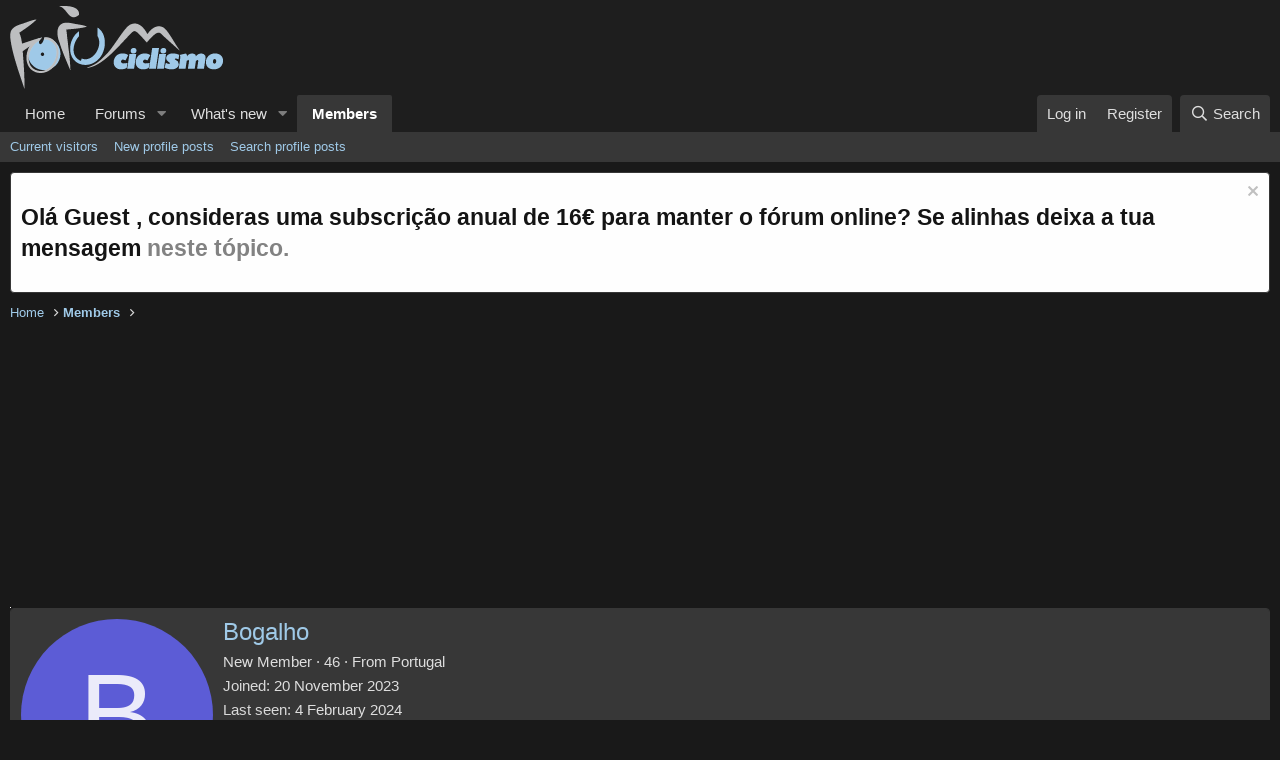

--- FILE ---
content_type: text/html; charset=utf-8
request_url: https://www.google.com/recaptcha/api2/aframe
body_size: 265
content:
<!DOCTYPE HTML><html><head><meta http-equiv="content-type" content="text/html; charset=UTF-8"></head><body><script nonce="iVaoS7o8DdmDRbJSFKmtew">/** Anti-fraud and anti-abuse applications only. See google.com/recaptcha */ try{var clients={'sodar':'https://pagead2.googlesyndication.com/pagead/sodar?'};window.addEventListener("message",function(a){try{if(a.source===window.parent){var b=JSON.parse(a.data);var c=clients[b['id']];if(c){var d=document.createElement('img');d.src=c+b['params']+'&rc='+(localStorage.getItem("rc::a")?sessionStorage.getItem("rc::b"):"");window.document.body.appendChild(d);sessionStorage.setItem("rc::e",parseInt(sessionStorage.getItem("rc::e")||0)+1);localStorage.setItem("rc::h",'1769074613864');}}}catch(b){}});window.parent.postMessage("_grecaptcha_ready", "*");}catch(b){}</script></body></html>